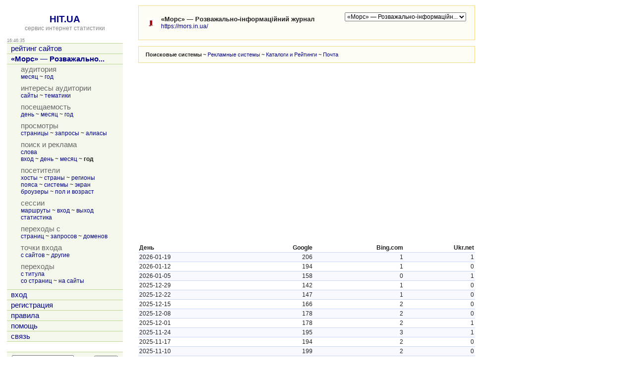

--- FILE ---
content_type: text/html; charset=utf-8
request_url: https://hit.ua/site_engine_week/23294
body_size: 16812
content:
<html>

<head>
<title>Средненедельное кол-во переходов с поисковых систем за год, сайт &quot;«Морс» — Розважально-інформаційний журнал&quot; @ HIT.UA</title>
<link href="/index.css" type="text/css" rel="stylesheet">
<link href="/favicon.ico" rel="shortcut icon"> 
<meta http-equiv="content-type" content="text/html; charset=utf-8">
<meta http-equiv="content-language" content="ru">
<link rel="bookmark" title="Статистика сайта «Морс» — Розважально-інформаційний журнал (https://mors.in.ua/) @ HIT.UA" href="/site_view/23294">
<link rel="start" id="browse_start" href="/site_view/23294">
<link rel="up" id="browse_up" href="/site_engine_day/23294">
<link rel="down" id="browse_down" href="/site_ip/23294">
<script src='/js/chart.js' charset='utf-8' type='text/javascript'></script>
<script src='/js/main.js' charset='utf-8' type='text/javascript'></script>
<script type='text/javascript'>
if (window.top != window.self) window.top.location = window.self.location;
var time_diff = (new Date()).getTime() - 1769705191 * 1000;
</script>
</head>

<body onload='initBody()'>

<!-- hit.ua invisible part -->
<a href='https://hit.ua/?x=2' target='_blank'>
<script language="javascript" type="text/javascript">
Cd=document;Cr="&"+Math.random();Cp="&s=1";
Cd.cookie="b=b";if(Cd.cookie)Cp+="&c=1";
Cp+="&t="+(new Date()).getTimezoneOffset();
if(self!=top)Cp+="&f=1";
</script>
<script language="javascript1.1" type="text/javascript">
if(navigator.javaEnabled())Cp+="&j=1";
</script>
<script language="javascript1.2" type="text/javascript">
if(typeof(screen)!='undefined')Cp+="&w="+screen.width+"&h="+
screen.height+"&d="+(screen.colorDepth?screen.colorDepth:screen.pixelDepth);
</script>
<script language="javascript" type="text/javascript">
Cd.write("<sc"+"ript src='//c.hit.ua/hit?i=2&g=0&x=3"+Cp+Cr+
"&r="+escape(Cd.referrer)+"&u="+escape(window.location.href)+"'></sc"+"ript>");
</script>
<noscript>
<img src='//c.hit.ua/hit?i=2&amp;g=0&amp;x=2' border='0'/>
</noscript></a>
<!-- / hit.ua invisible part -->

<table width='100%' height='100%'>
<tr><td width=240 valign=top class=noprint>
<table width='100%' height='100%'><tr><td align=center valign=top>
&nbsp;<br>
<a href='/' class=title>HIT.UA</a><br>
<a href='/'><span class=gray>сервис интернет статистики</span></a>
<p>
<table width='100%' cellpadding=0 cellspacing=0><tr>
 <td class=small id=g_time>16:46:31</td>
 <td class=small align=right></td>
</tr></table>
<table width='100%' class=menu cellspacing=0 cellpadding=0 border=0>
<tr><td><a href='/' title='рейтинг сайтов'>рейтинг сайтов</a></td></tr>
<tr><td><a href='/site_view/23294' title='«Морс» — Розважально-інформаційний журнал'><b>«Морс» — Розважально...</b></a></td></tr>
<tr><td><table cellspacing=0 cellpadding=0>
<tr class=name><td>аудитория</td></tr>
<tr><td class='td_3'><a href='/site_audit/23294' title='месяц'>месяц</a> ~ <a href='/site_audit_week/23294' title='год'>год</a></td></tr>
<tr class=delim><td></td></tr><tr class=name><td>интересы аудитории</td></tr>
<tr><td class='td_3'><a href='/site_intersect/23294' title='сайты'>сайты</a> ~ <a href='/site_theme/23294' title='тематики'>тематики</a></td></tr>
<tr class=delim><td></td></tr><tr class=name><td>посещаемость</td></tr>
<tr><td class='td_3'><a href='/site_stat_hour/23294' title='день'>день</a> ~ <a href='/site_stat_day/23294' title='месяц'>месяц</a> ~ <a href='/site_stat_week/23294' title='год'>год</a></td></tr>
<tr class=delim><td></td></tr><tr class=name><td>просмотры</td></tr>
<tr><td class='td_3'><a href='/site_url/23294' title='страницы'>страницы</a> ~ <a href='/site_url_path/23294' title='запросы'>запросы</a> ~ <a href='/site_url_host/23294' title='алиасы'>алиасы</a></td></tr>
<tr class=delim><td></td></tr><tr class=name><td>поиск и реклама</td></tr>
<tr><td class='td_3'><a href='/site_search/23294' title='слова'>слова</a><br><a href='/site_from_engine/23294' title='вход'>вход</a> ~ <a href='/site_engine/23294' title='день'>день</a> ~ <a href='/site_engine_day/23294' title='месяц'>месяц</a> ~ <b title='год'>год</b></td></tr>
<tr class=delim><td></td></tr><tr class=name><td>посетители</td></tr>
<tr><td class='td_3'><a href='/site_ip/23294' title='хосты'>хосты</a> ~ <a href='/site_country/23294' title='страны'>страны</a> ~ <a href='/site_region/23294' title='регионы'>регионы</a><br><a href='/site_timezone/23294' title='пояса'>пояса</a> ~ <a href='/site_os/23294' title='системы'>системы</a> ~ <a href='/site_screen/23294' title='экран'>экран</a><br><a href='/site_browser/23294' title='броузеры'>броузеры</a> ~ <a href='/site_sex_age/23294' title='пол и возраст'>пол и возраст</a></td></tr>
<tr class=delim><td></td></tr><tr class=name><td>сессии</td></tr>
<tr><td class='td_3'><a href='/site_session/23294' title='маршруты'>маршруты</a> ~ <a href='/site_session_start/23294' title='вход'>вход</a> ~ <a href='/site_session_end/23294' title='выход'>выход</a><br><a href='/site_session_stat/23294' title='статистика'>статистика</a></td></tr>
<tr class=delim><td></td></tr><tr class=name><td>переходы с</td></tr>
<tr><td class='td_3'><a href='/site_referer/23294' title='страниц'>страниц</a> ~ <a href='/site_referer_path/23294' title='запросов'>запросов</a> ~ <a href='/site_referer_host/23294' title='доменов'>доменов</a></td></tr>
<tr class=delim><td></td></tr><tr class=name><td>точки входа</td></tr>
<tr><td class='td_3'><a href='/site_from_referer/23294' title='с сайтов'>с сайтов</a> ~ <a href='/site_enter/23294' title='другие'>другие</a></td></tr>
<tr class=delim><td></td></tr><tr class=name><td>переходы</td></tr>
<tr><td class='td_3'><a href='/site_link_main/23294' title='с титула'>с титула</a><br><a href='/site_link/23294' title='со страниц'>со страниц</a> ~ <a href='/site_link_host/23294' title='на сайты'>на сайты</a></td></tr>
<tr class=delim><td></td></tr></table>
</td></tr><tr><td><a href='/login' title='вход'>вход</a></td></tr>
<tr><td><a href='/register' title='регистрация'>регистрация</a></td></tr>
<tr><td><a href='/rules' title='правила'>правила</a></td></tr>
<tr><td><a href='/help' title='помощь'>помощь</a></td></tr>
<tr><td><a href='/link' title='связь'>связь</a></td></tr>

<tr class=last><td>&nbsp;</td></tr>
</table>

<table class=group_menu width='100%'><tr><td class=group_menu_td>
<table cellspacing=0 cellpadding=0 width='100%'><tr>
<form action='/theme'>
<td><input type=text name=s value='' style='width: 125px;'></td>
<td align=right><input type=submit value='найти' class=index_button></td>
</form>
</tr></table>
</td></tr></table>

</td></tr><tr><td align=center style='padding-top: 16px' valign=bottom>

<p>
<!-- hit.ua visible part -->
<script language="javascript" type="text/javascript">
document.write("<table cellpadding='0' cellspacing='0' border='0' style='display: inline'><tr><td><div style='width: 86px; height: 13px; padding: 0px; margin: 0px; border: solid #f6db88 1px; background-color: #fefdf5'><a href='https://hit.ua/site_view/" + hitua.site_id + "' style='float: left; padding: 1px; font: bold 9px tahoma; text-decoration: none; color: #999' title='hit.ua - сервис интернет статистики'>HIT.UA</a><div style='padding: 1px; float: right; text-align: right; font: 9px tahoma; color: #999' title='hit.ua: посетителей за сегодня'>" + hitua.uid_count + "</div></div></td></tr></table>");
</script>
<!-- / hit.ua visible part -->
</td></tr></table>
</td><td width=20>&nbsp;</td><td valign=top>
<table width=680 class=group><tr><td class=group_td>
<table width=100% height=48><tr><td width=24><img src='/icon/23294' width=16 height=16 border=0 alt='«Морс» — Розважально-інформаційний журнал'></td><td>
<strong title='«Морс» — Розважально-інформаційний журнал'>«Морс» — Розважально-інформаційний журнал</strong><br>
<a href='https://mors.in.ua/' title='https://mors.in.ua/' target=_blank>https://mors.in.ua/</a>
</td><td width=20>&nbsp;</td><td align=right valign=top>
<table cellpadding=0 cellspacing=0><tr><td>
<form action='/site_engine_week'>
<select class=noprint name=x onchange='document.location = "/site_engine_week/" + this.options[this.selectedIndex].value + "";'><option value=23294 selected title='«Морс» — Розважально-інформаційний журнал - mors.in.ua'>«Морс» — Розважально-інформаційн...</select>
</form>
</td><td>

</td></tr></table>

</td></tr></table>
</td></tr></table>
<p>

<table cellpadding=0 cellspacing=0><tr><td>

<table width='100%' class=group><tr><td class=group_td>
<small><b>Поисковые системы</b> ~ <a href='/site_engine_week/23294?c=1'>Рекламные системы</a> ~ <a href='/site_engine_week/23294?c=2'>Каталоги и Рейтинги</a> ~ <a href='/site_engine_week/23294?c=3'>Почта</a></small>
</td></tr></table>
<p>


<div id=chartdiv></div>

<script type='text/javascript'>
renderChart("MSLine.swf", 680, 340, "chart", "/site_engine_week?xml=1&x=23294&f=0&c=0");
</script>

<p>
<table width='100%' class=box cellspacing=0 cellpadding=2>
<tr>
 <th align=left>День</th>
 <th align=right>Google</th><th align=right>Bing.com</th><th align=right>Ukr.net</th>
</tr>
<tr class=tr0>
 <td>2026-01-19</td>
 <td align=right>206</td><td align=right>1</td><td align=right>1</td>
</tr>
<tr class=tr1>
 <td>2026-01-12</td>
 <td align=right>194</td><td align=right>1</td><td align=right>0</td>
</tr>
<tr class=tr0>
 <td>2026-01-05</td>
 <td align=right>158</td><td align=right>0</td><td align=right>1</td>
</tr>
<tr class=tr1>
 <td>2025-12-29</td>
 <td align=right>142</td><td align=right>1</td><td align=right>0</td>
</tr>
<tr class=tr0>
 <td>2025-12-22</td>
 <td align=right>147</td><td align=right>1</td><td align=right>0</td>
</tr>
<tr class=tr1>
 <td>2025-12-15</td>
 <td align=right>166</td><td align=right>2</td><td align=right>0</td>
</tr>
<tr class=tr0>
 <td>2025-12-08</td>
 <td align=right>178</td><td align=right>2</td><td align=right>0</td>
</tr>
<tr class=tr1>
 <td>2025-12-01</td>
 <td align=right>178</td><td align=right>2</td><td align=right>1</td>
</tr>
<tr class=tr0>
 <td>2025-11-24</td>
 <td align=right>195</td><td align=right>3</td><td align=right>1</td>
</tr>
<tr class=tr1>
 <td>2025-11-17</td>
 <td align=right>194</td><td align=right>2</td><td align=right>0</td>
</tr>
<tr class=tr0>
 <td>2025-11-10</td>
 <td align=right>199</td><td align=right>2</td><td align=right>0</td>
</tr>
<tr class=tr1>
 <td>2025-11-03</td>
 <td align=right>205</td><td align=right>2</td><td align=right>0</td>
</tr>
<tr class=tr0>
 <td>2025-10-27</td>
 <td align=right>190</td><td align=right>2</td><td align=right>0</td>
</tr>
<tr class=tr1>
 <td>2025-10-20</td>
 <td align=right>200</td><td align=right>2</td><td align=right>1</td>
</tr>
<tr class=tr0>
 <td>2025-10-13</td>
 <td align=right>194</td><td align=right>2</td><td align=right>0</td>
</tr>
<tr class=tr1>
 <td>2025-10-06</td>
 <td align=right>232</td><td align=right>3</td><td align=right>1</td>
</tr>
<tr class=tr0>
 <td>2025-09-29</td>
 <td align=right>251</td><td align=right>2</td><td align=right>1</td>
</tr>
<tr class=tr1>
 <td>2025-09-22</td>
 <td align=right>250</td><td align=right>3</td><td align=right>1</td>
</tr>
<tr class=tr0>
 <td>2025-09-15</td>
 <td align=right>246</td><td align=right>2</td><td align=right>1</td>
</tr>
<tr class=tr1>
 <td>2025-09-08</td>
 <td align=right>237</td><td align=right>2</td><td align=right>0</td>
</tr>
<tr class=tr0>
 <td>2025-09-01</td>
 <td align=right>223</td><td align=right>2</td><td align=right>1</td>
</tr>
<tr class=tr1>
 <td>2025-08-25</td>
 <td align=right>201</td><td align=right>1</td><td align=right>1</td>
</tr>
<tr class=tr0>
 <td>2025-08-18</td>
 <td align=right>197</td><td align=right>2</td><td align=right>1</td>
</tr>
<tr class=tr1>
 <td>2025-08-11</td>
 <td align=right>198</td><td align=right>1</td><td align=right>1</td>
</tr>
<tr class=tr0>
 <td>2025-08-04</td>
 <td align=right>203</td><td align=right>1</td><td align=right>1</td>
</tr>
<tr class=tr1>
 <td>2025-07-28</td>
 <td align=right>213</td><td align=right>2</td><td align=right>1</td>
</tr>
<tr class=tr0>
 <td>2025-07-21</td>
 <td align=right>202</td><td align=right>2</td><td align=right>1</td>
</tr>
<tr class=tr1>
 <td>2025-07-14</td>
 <td align=right>221</td><td align=right>1</td><td align=right>0</td>
</tr>
<tr class=tr0>
 <td>2025-07-07</td>
 <td align=right>220</td><td align=right>2</td><td align=right>1</td>
</tr>
<tr class=tr1>
 <td>2025-06-30</td>
 <td align=right>129</td><td align=right>0</td><td align=right>0</td>
</tr>
<tr class=tr0>
 <td>2025-06-23</td>
 <td align=right>61</td><td align=right>1</td><td align=right>0</td>
</tr>
<tr class=tr1>
 <td>2025-06-16</td>
 <td align=right>207</td><td align=right>1</td><td align=right>0</td>
</tr>
<tr class=tr0>
 <td>2025-06-09</td>
 <td align=right>229</td><td align=right>1</td><td align=right>1</td>
</tr>
<tr class=tr1>
 <td>2025-06-02</td>
 <td align=right>220</td><td align=right>1</td><td align=right>1</td>
</tr>
<tr class=tr0>
 <td>2025-05-26</td>
 <td align=right>242</td><td align=right>1</td><td align=right>0</td>
</tr>
<tr class=tr1>
 <td>2025-05-19</td>
 <td align=right>142</td><td align=right>1</td><td align=right>0</td>
</tr>
<tr class=tr0>
 <td>2025-05-12</td>
 <td align=right>325</td><td align=right>2</td><td align=right>1</td>
</tr>
<tr class=tr1>
 <td>2025-05-05</td>
 <td align=right>322</td><td align=right>1</td><td align=right>1</td>
</tr>
<tr class=tr0>
 <td>2025-04-28</td>
 <td align=right>314</td><td align=right>2</td><td align=right>1</td>
</tr>
<tr class=tr1>
 <td>2025-04-21</td>
 <td align=right>300</td><td align=right>2</td><td align=right>1</td>
</tr>
<tr class=tr0>
 <td>2025-04-14</td>
 <td align=right>294</td><td align=right>2</td><td align=right>1</td>
</tr>
<tr class=tr1>
 <td>2025-04-07</td>
 <td align=right>368</td><td align=right>3</td><td align=right>1</td>
</tr>
<tr class=tr0>
 <td>2025-03-31</td>
 <td align=right>350</td><td align=right>2</td><td align=right>0</td>
</tr>
<tr class=tr1>
 <td>2025-03-24</td>
 <td align=right>308</td><td align=right>1</td><td align=right>1</td>
</tr>
<tr class=tr0>
 <td>2025-03-17</td>
 <td align=right>321</td><td align=right>1</td><td align=right>1</td>
</tr>
<tr class=tr1>
 <td>2025-03-10</td>
 <td align=right>297</td><td align=right>2</td><td align=right>1</td>
</tr>
<tr class=tr0>
 <td>2025-03-03</td>
 <td align=right>274</td><td align=right>1</td><td align=right>0</td>
</tr>
<tr class=tr1>
 <td>2025-02-24</td>
 <td align=right>305</td><td align=right>2</td><td align=right>1</td>
</tr>
<tr class=tr0>
 <td>2025-02-17</td>
 <td align=right>305</td><td align=right>2</td><td align=right>0</td>
</tr>
<tr class=tr1>
 <td>2025-02-10</td>
 <td align=right>315</td><td align=right>1</td><td align=right>1</td>
</tr>
<tr class=tr0>
 <td>2025-02-03</td>
 <td align=right>353</td><td align=right>3</td><td align=right>0</td>
</tr>
<tr class=tr1>
 <td>2025-01-27</td>
 <td align=right>332</td><td align=right>2</td><td align=right>1</td>
</tr>
<tr class=tr0>
 <td>2025-01-20</td>
 <td align=right>345</td><td align=right>3</td><td align=right>1</td>
</tr>

</table>
<p>
<a href='/site_engine_week/23294?csv=1' title='Экспорт данных в CSV формате' class=csv><img src='/i/csv.gif' width=16 height=16 border=0></a>

</td></tr></table>
</td></tr>
</table>

<!-- hit.ua poll -->
<script language="javascript" type="text/javascript">
Cd=document;Cd.cookie="b=b";if(Cd.cookie)Cd.write("<sc"+
"ript language='javascript' type='text/javascript' src="+
"'//c.hit.ua/poll?i=2&c=1&"+Math.random()+"'></sc"+"ript>");
</script>
<!-- / hit.ua poll -->

</body>

</html>


--- FILE ---
content_type: application/x-javascript
request_url: https://c.hit.ua/hit?i=2&g=0&x=3&s=1&c=1&t=0&w=1280&h=720&d=24&0.8755439075601315&r=&u=https%3A//hit.ua/site_engine_week/23294
body_size: 336
content:
if (typeof(hitua) != 'object') var hitua = new Object();
hitua.site_id = 2;
hitua.host_count = 1133; hitua.hit_count = 3594; hitua.uid_count = 1089; hitua.online_count = 44;
hitua.poll_sex = 0; hitua.poll_age = 0; hitua.favor_mask = 0; hitua.country_id = 220; hitua.region_id = 0;
if (hitua.draw) hitua.draw();
